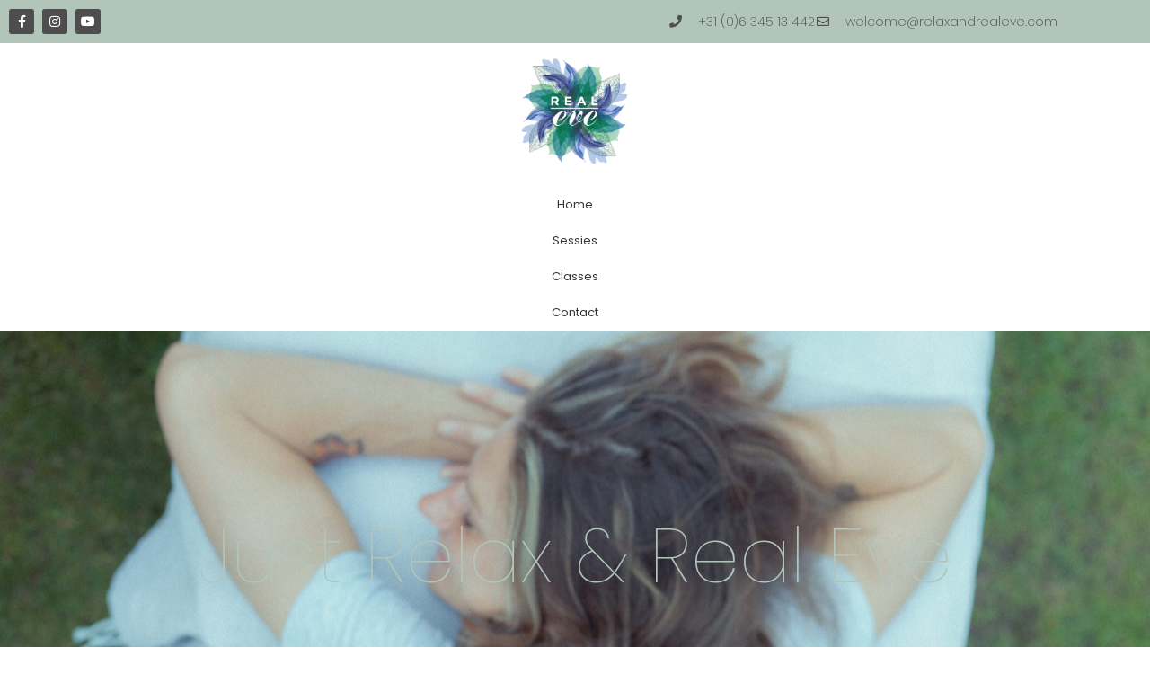

--- FILE ---
content_type: text/html; charset=UTF-8
request_url: https://relaxandrealeve.com/algemene-voorwaarden/
body_size: 14243
content:
<!doctype html>
<html lang="nl-NL">
<head>
	<meta charset="UTF-8">
	<meta name="viewport" content="width=device-width, initial-scale=1">
	<link rel="profile" href="https://gmpg.org/xfn/11">
	<meta name='robots' content='index, follow, max-image-preview:large, max-snippet:-1, max-video-preview:-1' />

	<!-- This site is optimized with the Yoast SEO plugin v26.6 - https://yoast.com/wordpress/plugins/seo/ -->
	<title>Algemene Voorwaarden - Welkom bij Real Eve Helmond</title>
	<link rel="canonical" href="https://relaxandrealeve.com/algemene-voorwaarden/" />
	<meta property="og:locale" content="nl_NL" />
	<meta property="og:type" content="article" />
	<meta property="og:title" content="Algemene Voorwaarden - Welkom bij Real Eve Helmond" />
	<meta property="og:description" content="Just Relax &amp; Real Eve Algemene Voorwaarden Real Eve Artikel 1. Definities Facilitator: Eva Vromans/Real Eve Cliënt: de wederpartij van Eva Vromans/Real Eve Training: Diverse behandelingen, classes en trainingen, veelal op basis van Access Consciousness® methoden en technieken en anders Overeenkomst: de afspraak voor een deelname aan een behandeling, training of class Artikel 2. Toepasselijkheid [&hellip;]" />
	<meta property="og:url" content="https://relaxandrealeve.com/algemene-voorwaarden/" />
	<meta property="og:site_name" content="Welkom bij Real Eve Helmond" />
	<meta property="article:modified_time" content="2022-06-19T08:59:58+00:00" />
	<meta name="twitter:card" content="summary_large_image" />
	<meta name="twitter:label1" content="Geschatte leestijd" />
	<meta name="twitter:data1" content="8 minuten" />
	<script type="application/ld+json" class="yoast-schema-graph">{"@context":"https://schema.org","@graph":[{"@type":"WebPage","@id":"https://relaxandrealeve.com/algemene-voorwaarden/","url":"https://relaxandrealeve.com/algemene-voorwaarden/","name":"Algemene Voorwaarden - Welkom bij Real Eve Helmond","isPartOf":{"@id":"https://relaxandrealeve.com/#website"},"datePublished":"2022-06-17T18:43:04+00:00","dateModified":"2022-06-19T08:59:58+00:00","breadcrumb":{"@id":"https://relaxandrealeve.com/algemene-voorwaarden/#breadcrumb"},"inLanguage":"nl-NL","potentialAction":[{"@type":"ReadAction","target":["https://relaxandrealeve.com/algemene-voorwaarden/"]}]},{"@type":"BreadcrumbList","@id":"https://relaxandrealeve.com/algemene-voorwaarden/#breadcrumb","itemListElement":[{"@type":"ListItem","position":1,"name":"Home","item":"https://relaxandrealeve.com/"},{"@type":"ListItem","position":2,"name":"Algemene Voorwaarden"}]},{"@type":"WebSite","@id":"https://relaxandrealeve.com/#website","url":"https://relaxandrealeve.com/","name":"Real Eve Eindhoven","description":"Ontspannen jezelf zijn","publisher":{"@id":"https://relaxandrealeve.com/#/schema/person/b37d4bd52e599e28e0be690c3874de11"},"potentialAction":[{"@type":"SearchAction","target":{"@type":"EntryPoint","urlTemplate":"https://relaxandrealeve.com/?s={search_term_string}"},"query-input":{"@type":"PropertyValueSpecification","valueRequired":true,"valueName":"search_term_string"}}],"inLanguage":"nl-NL"},{"@type":["Person","Organization"],"@id":"https://relaxandrealeve.com/#/schema/person/b37d4bd52e599e28e0be690c3874de11","name":"admin","image":{"@type":"ImageObject","inLanguage":"nl-NL","@id":"https://relaxandrealeve.com/#/schema/person/image/","url":"https://relaxandrealeve.com/wp-content/uploads/2021/08/cropped-REAL_EVE_LOGO-removebg-preview.png","contentUrl":"https://relaxandrealeve.com/wp-content/uploads/2021/08/cropped-REAL_EVE_LOGO-removebg-preview.png","width":380,"height":377,"caption":"admin"},"logo":{"@id":"https://relaxandrealeve.com/#/schema/person/image/"},"sameAs":["https://relaxandrealeve.com"]}]}</script>
	<!-- / Yoast SEO plugin. -->


<link rel='dns-prefetch' href='//www.googletagmanager.com' />
<link rel="alternate" type="application/rss+xml" title="Welkom bij Real Eve Helmond &raquo; feed" href="https://relaxandrealeve.com/feed/" />
<link rel="alternate" type="application/rss+xml" title="Welkom bij Real Eve Helmond &raquo; reacties feed" href="https://relaxandrealeve.com/comments/feed/" />
<link rel="alternate" title="oEmbed (JSON)" type="application/json+oembed" href="https://relaxandrealeve.com/wp-json/oembed/1.0/embed?url=https%3A%2F%2Frelaxandrealeve.com%2Falgemene-voorwaarden%2F" />
<link rel="alternate" title="oEmbed (XML)" type="text/xml+oembed" href="https://relaxandrealeve.com/wp-json/oembed/1.0/embed?url=https%3A%2F%2Frelaxandrealeve.com%2Falgemene-voorwaarden%2F&#038;format=xml" />
<style id='wp-img-auto-sizes-contain-inline-css'>
img:is([sizes=auto i],[sizes^="auto," i]){contain-intrinsic-size:3000px 1500px}
/*# sourceURL=wp-img-auto-sizes-contain-inline-css */
</style>
<style id='wp-emoji-styles-inline-css'>

	img.wp-smiley, img.emoji {
		display: inline !important;
		border: none !important;
		box-shadow: none !important;
		height: 1em !important;
		width: 1em !important;
		margin: 0 0.07em !important;
		vertical-align: -0.1em !important;
		background: none !important;
		padding: 0 !important;
	}
/*# sourceURL=wp-emoji-styles-inline-css */
</style>
<style id='global-styles-inline-css'>
:root{--wp--preset--aspect-ratio--square: 1;--wp--preset--aspect-ratio--4-3: 4/3;--wp--preset--aspect-ratio--3-4: 3/4;--wp--preset--aspect-ratio--3-2: 3/2;--wp--preset--aspect-ratio--2-3: 2/3;--wp--preset--aspect-ratio--16-9: 16/9;--wp--preset--aspect-ratio--9-16: 9/16;--wp--preset--color--black: #000000;--wp--preset--color--cyan-bluish-gray: #abb8c3;--wp--preset--color--white: #ffffff;--wp--preset--color--pale-pink: #f78da7;--wp--preset--color--vivid-red: #cf2e2e;--wp--preset--color--luminous-vivid-orange: #ff6900;--wp--preset--color--luminous-vivid-amber: #fcb900;--wp--preset--color--light-green-cyan: #7bdcb5;--wp--preset--color--vivid-green-cyan: #00d084;--wp--preset--color--pale-cyan-blue: #8ed1fc;--wp--preset--color--vivid-cyan-blue: #0693e3;--wp--preset--color--vivid-purple: #9b51e0;--wp--preset--gradient--vivid-cyan-blue-to-vivid-purple: linear-gradient(135deg,rgb(6,147,227) 0%,rgb(155,81,224) 100%);--wp--preset--gradient--light-green-cyan-to-vivid-green-cyan: linear-gradient(135deg,rgb(122,220,180) 0%,rgb(0,208,130) 100%);--wp--preset--gradient--luminous-vivid-amber-to-luminous-vivid-orange: linear-gradient(135deg,rgb(252,185,0) 0%,rgb(255,105,0) 100%);--wp--preset--gradient--luminous-vivid-orange-to-vivid-red: linear-gradient(135deg,rgb(255,105,0) 0%,rgb(207,46,46) 100%);--wp--preset--gradient--very-light-gray-to-cyan-bluish-gray: linear-gradient(135deg,rgb(238,238,238) 0%,rgb(169,184,195) 100%);--wp--preset--gradient--cool-to-warm-spectrum: linear-gradient(135deg,rgb(74,234,220) 0%,rgb(151,120,209) 20%,rgb(207,42,186) 40%,rgb(238,44,130) 60%,rgb(251,105,98) 80%,rgb(254,248,76) 100%);--wp--preset--gradient--blush-light-purple: linear-gradient(135deg,rgb(255,206,236) 0%,rgb(152,150,240) 100%);--wp--preset--gradient--blush-bordeaux: linear-gradient(135deg,rgb(254,205,165) 0%,rgb(254,45,45) 50%,rgb(107,0,62) 100%);--wp--preset--gradient--luminous-dusk: linear-gradient(135deg,rgb(255,203,112) 0%,rgb(199,81,192) 50%,rgb(65,88,208) 100%);--wp--preset--gradient--pale-ocean: linear-gradient(135deg,rgb(255,245,203) 0%,rgb(182,227,212) 50%,rgb(51,167,181) 100%);--wp--preset--gradient--electric-grass: linear-gradient(135deg,rgb(202,248,128) 0%,rgb(113,206,126) 100%);--wp--preset--gradient--midnight: linear-gradient(135deg,rgb(2,3,129) 0%,rgb(40,116,252) 100%);--wp--preset--font-size--small: 13px;--wp--preset--font-size--medium: 20px;--wp--preset--font-size--large: 36px;--wp--preset--font-size--x-large: 42px;--wp--preset--spacing--20: 0.44rem;--wp--preset--spacing--30: 0.67rem;--wp--preset--spacing--40: 1rem;--wp--preset--spacing--50: 1.5rem;--wp--preset--spacing--60: 2.25rem;--wp--preset--spacing--70: 3.38rem;--wp--preset--spacing--80: 5.06rem;--wp--preset--shadow--natural: 6px 6px 9px rgba(0, 0, 0, 0.2);--wp--preset--shadow--deep: 12px 12px 50px rgba(0, 0, 0, 0.4);--wp--preset--shadow--sharp: 6px 6px 0px rgba(0, 0, 0, 0.2);--wp--preset--shadow--outlined: 6px 6px 0px -3px rgb(255, 255, 255), 6px 6px rgb(0, 0, 0);--wp--preset--shadow--crisp: 6px 6px 0px rgb(0, 0, 0);}:root { --wp--style--global--content-size: 800px;--wp--style--global--wide-size: 1200px; }:where(body) { margin: 0; }.wp-site-blocks > .alignleft { float: left; margin-right: 2em; }.wp-site-blocks > .alignright { float: right; margin-left: 2em; }.wp-site-blocks > .aligncenter { justify-content: center; margin-left: auto; margin-right: auto; }:where(.wp-site-blocks) > * { margin-block-start: 24px; margin-block-end: 0; }:where(.wp-site-blocks) > :first-child { margin-block-start: 0; }:where(.wp-site-blocks) > :last-child { margin-block-end: 0; }:root { --wp--style--block-gap: 24px; }:root :where(.is-layout-flow) > :first-child{margin-block-start: 0;}:root :where(.is-layout-flow) > :last-child{margin-block-end: 0;}:root :where(.is-layout-flow) > *{margin-block-start: 24px;margin-block-end: 0;}:root :where(.is-layout-constrained) > :first-child{margin-block-start: 0;}:root :where(.is-layout-constrained) > :last-child{margin-block-end: 0;}:root :where(.is-layout-constrained) > *{margin-block-start: 24px;margin-block-end: 0;}:root :where(.is-layout-flex){gap: 24px;}:root :where(.is-layout-grid){gap: 24px;}.is-layout-flow > .alignleft{float: left;margin-inline-start: 0;margin-inline-end: 2em;}.is-layout-flow > .alignright{float: right;margin-inline-start: 2em;margin-inline-end: 0;}.is-layout-flow > .aligncenter{margin-left: auto !important;margin-right: auto !important;}.is-layout-constrained > .alignleft{float: left;margin-inline-start: 0;margin-inline-end: 2em;}.is-layout-constrained > .alignright{float: right;margin-inline-start: 2em;margin-inline-end: 0;}.is-layout-constrained > .aligncenter{margin-left: auto !important;margin-right: auto !important;}.is-layout-constrained > :where(:not(.alignleft):not(.alignright):not(.alignfull)){max-width: var(--wp--style--global--content-size);margin-left: auto !important;margin-right: auto !important;}.is-layout-constrained > .alignwide{max-width: var(--wp--style--global--wide-size);}body .is-layout-flex{display: flex;}.is-layout-flex{flex-wrap: wrap;align-items: center;}.is-layout-flex > :is(*, div){margin: 0;}body .is-layout-grid{display: grid;}.is-layout-grid > :is(*, div){margin: 0;}body{padding-top: 0px;padding-right: 0px;padding-bottom: 0px;padding-left: 0px;}a:where(:not(.wp-element-button)){text-decoration: underline;}:root :where(.wp-element-button, .wp-block-button__link){background-color: #32373c;border-width: 0;color: #fff;font-family: inherit;font-size: inherit;font-style: inherit;font-weight: inherit;letter-spacing: inherit;line-height: inherit;padding-top: calc(0.667em + 2px);padding-right: calc(1.333em + 2px);padding-bottom: calc(0.667em + 2px);padding-left: calc(1.333em + 2px);text-decoration: none;text-transform: inherit;}.has-black-color{color: var(--wp--preset--color--black) !important;}.has-cyan-bluish-gray-color{color: var(--wp--preset--color--cyan-bluish-gray) !important;}.has-white-color{color: var(--wp--preset--color--white) !important;}.has-pale-pink-color{color: var(--wp--preset--color--pale-pink) !important;}.has-vivid-red-color{color: var(--wp--preset--color--vivid-red) !important;}.has-luminous-vivid-orange-color{color: var(--wp--preset--color--luminous-vivid-orange) !important;}.has-luminous-vivid-amber-color{color: var(--wp--preset--color--luminous-vivid-amber) !important;}.has-light-green-cyan-color{color: var(--wp--preset--color--light-green-cyan) !important;}.has-vivid-green-cyan-color{color: var(--wp--preset--color--vivid-green-cyan) !important;}.has-pale-cyan-blue-color{color: var(--wp--preset--color--pale-cyan-blue) !important;}.has-vivid-cyan-blue-color{color: var(--wp--preset--color--vivid-cyan-blue) !important;}.has-vivid-purple-color{color: var(--wp--preset--color--vivid-purple) !important;}.has-black-background-color{background-color: var(--wp--preset--color--black) !important;}.has-cyan-bluish-gray-background-color{background-color: var(--wp--preset--color--cyan-bluish-gray) !important;}.has-white-background-color{background-color: var(--wp--preset--color--white) !important;}.has-pale-pink-background-color{background-color: var(--wp--preset--color--pale-pink) !important;}.has-vivid-red-background-color{background-color: var(--wp--preset--color--vivid-red) !important;}.has-luminous-vivid-orange-background-color{background-color: var(--wp--preset--color--luminous-vivid-orange) !important;}.has-luminous-vivid-amber-background-color{background-color: var(--wp--preset--color--luminous-vivid-amber) !important;}.has-light-green-cyan-background-color{background-color: var(--wp--preset--color--light-green-cyan) !important;}.has-vivid-green-cyan-background-color{background-color: var(--wp--preset--color--vivid-green-cyan) !important;}.has-pale-cyan-blue-background-color{background-color: var(--wp--preset--color--pale-cyan-blue) !important;}.has-vivid-cyan-blue-background-color{background-color: var(--wp--preset--color--vivid-cyan-blue) !important;}.has-vivid-purple-background-color{background-color: var(--wp--preset--color--vivid-purple) !important;}.has-black-border-color{border-color: var(--wp--preset--color--black) !important;}.has-cyan-bluish-gray-border-color{border-color: var(--wp--preset--color--cyan-bluish-gray) !important;}.has-white-border-color{border-color: var(--wp--preset--color--white) !important;}.has-pale-pink-border-color{border-color: var(--wp--preset--color--pale-pink) !important;}.has-vivid-red-border-color{border-color: var(--wp--preset--color--vivid-red) !important;}.has-luminous-vivid-orange-border-color{border-color: var(--wp--preset--color--luminous-vivid-orange) !important;}.has-luminous-vivid-amber-border-color{border-color: var(--wp--preset--color--luminous-vivid-amber) !important;}.has-light-green-cyan-border-color{border-color: var(--wp--preset--color--light-green-cyan) !important;}.has-vivid-green-cyan-border-color{border-color: var(--wp--preset--color--vivid-green-cyan) !important;}.has-pale-cyan-blue-border-color{border-color: var(--wp--preset--color--pale-cyan-blue) !important;}.has-vivid-cyan-blue-border-color{border-color: var(--wp--preset--color--vivid-cyan-blue) !important;}.has-vivid-purple-border-color{border-color: var(--wp--preset--color--vivid-purple) !important;}.has-vivid-cyan-blue-to-vivid-purple-gradient-background{background: var(--wp--preset--gradient--vivid-cyan-blue-to-vivid-purple) !important;}.has-light-green-cyan-to-vivid-green-cyan-gradient-background{background: var(--wp--preset--gradient--light-green-cyan-to-vivid-green-cyan) !important;}.has-luminous-vivid-amber-to-luminous-vivid-orange-gradient-background{background: var(--wp--preset--gradient--luminous-vivid-amber-to-luminous-vivid-orange) !important;}.has-luminous-vivid-orange-to-vivid-red-gradient-background{background: var(--wp--preset--gradient--luminous-vivid-orange-to-vivid-red) !important;}.has-very-light-gray-to-cyan-bluish-gray-gradient-background{background: var(--wp--preset--gradient--very-light-gray-to-cyan-bluish-gray) !important;}.has-cool-to-warm-spectrum-gradient-background{background: var(--wp--preset--gradient--cool-to-warm-spectrum) !important;}.has-blush-light-purple-gradient-background{background: var(--wp--preset--gradient--blush-light-purple) !important;}.has-blush-bordeaux-gradient-background{background: var(--wp--preset--gradient--blush-bordeaux) !important;}.has-luminous-dusk-gradient-background{background: var(--wp--preset--gradient--luminous-dusk) !important;}.has-pale-ocean-gradient-background{background: var(--wp--preset--gradient--pale-ocean) !important;}.has-electric-grass-gradient-background{background: var(--wp--preset--gradient--electric-grass) !important;}.has-midnight-gradient-background{background: var(--wp--preset--gradient--midnight) !important;}.has-small-font-size{font-size: var(--wp--preset--font-size--small) !important;}.has-medium-font-size{font-size: var(--wp--preset--font-size--medium) !important;}.has-large-font-size{font-size: var(--wp--preset--font-size--large) !important;}.has-x-large-font-size{font-size: var(--wp--preset--font-size--x-large) !important;}
:root :where(.wp-block-pullquote){font-size: 1.5em;line-height: 1.6;}
/*# sourceURL=global-styles-inline-css */
</style>
<link rel='stylesheet' id='hello-elementor-css' href='https://relaxandrealeve.com/wp-content/themes/hello-elementor/assets/css/reset.css?ver=3.4.5' media='all' />
<link rel='stylesheet' id='hello-elementor-theme-style-css' href='https://relaxandrealeve.com/wp-content/themes/hello-elementor/assets/css/theme.css?ver=3.4.5' media='all' />
<link rel='stylesheet' id='hello-elementor-header-footer-css' href='https://relaxandrealeve.com/wp-content/themes/hello-elementor/assets/css/header-footer.css?ver=3.4.5' media='all' />
<link rel='stylesheet' id='elementor-frontend-css' href='https://relaxandrealeve.com/wp-content/plugins/elementor/assets/css/frontend.min.css?ver=3.34.0' media='all' />
<link rel='stylesheet' id='elementor-post-68-css' href='https://relaxandrealeve.com/wp-content/uploads/elementor/css/post-68.css?ver=1767337001' media='all' />
<link rel='stylesheet' id='widget-social-icons-css' href='https://relaxandrealeve.com/wp-content/plugins/elementor/assets/css/widget-social-icons.min.css?ver=3.34.0' media='all' />
<link rel='stylesheet' id='e-apple-webkit-css' href='https://relaxandrealeve.com/wp-content/plugins/elementor/assets/css/conditionals/apple-webkit.min.css?ver=3.34.0' media='all' />
<link rel='stylesheet' id='widget-icon-list-css' href='https://relaxandrealeve.com/wp-content/plugins/elementor/assets/css/widget-icon-list.min.css?ver=3.34.0' media='all' />
<link rel='stylesheet' id='widget-image-css' href='https://relaxandrealeve.com/wp-content/plugins/elementor/assets/css/widget-image.min.css?ver=3.34.0' media='all' />
<link rel='stylesheet' id='widget-nav-menu-css' href='https://relaxandrealeve.com/wp-content/plugins/elementor-pro/assets/css/widget-nav-menu.min.css?ver=3.34.0' media='all' />
<link rel='stylesheet' id='elementor-icons-css' href='https://relaxandrealeve.com/wp-content/plugins/elementor/assets/lib/eicons/css/elementor-icons.min.css?ver=5.45.0' media='all' />
<link rel='stylesheet' id='e-animation-fadeInDown-css' href='https://relaxandrealeve.com/wp-content/plugins/elementor/assets/lib/animations/styles/fadeInDown.min.css?ver=3.34.0' media='all' />
<link rel='stylesheet' id='widget-heading-css' href='https://relaxandrealeve.com/wp-content/plugins/elementor/assets/css/widget-heading.min.css?ver=3.34.0' media='all' />
<link rel='stylesheet' id='elementor-post-1123-css' href='https://relaxandrealeve.com/wp-content/uploads/elementor/css/post-1123.css?ver=1767354151' media='all' />
<link rel='stylesheet' id='elementor-post-982-css' href='https://relaxandrealeve.com/wp-content/uploads/elementor/css/post-982.css?ver=1767337002' media='all' />
<link rel='stylesheet' id='eael-general-css' href='https://relaxandrealeve.com/wp-content/plugins/essential-addons-for-elementor-lite/assets/front-end/css/view/general.min.css?ver=6.5.5' media='all' />
<link rel='stylesheet' id='elementor-gf-local-poppins-css' href='https://relaxandrealeve.com/wp-content/uploads/elementor/google-fonts/css/poppins.css?ver=1742284562' media='all' />
<link rel='stylesheet' id='elementor-icons-shared-0-css' href='https://relaxandrealeve.com/wp-content/plugins/elementor/assets/lib/font-awesome/css/fontawesome.min.css?ver=5.15.3' media='all' />
<link rel='stylesheet' id='elementor-icons-fa-brands-css' href='https://relaxandrealeve.com/wp-content/plugins/elementor/assets/lib/font-awesome/css/brands.min.css?ver=5.15.3' media='all' />
<link rel='stylesheet' id='elementor-icons-fa-solid-css' href='https://relaxandrealeve.com/wp-content/plugins/elementor/assets/lib/font-awesome/css/solid.min.css?ver=5.15.3' media='all' />
<link rel='stylesheet' id='elementor-icons-fa-regular-css' href='https://relaxandrealeve.com/wp-content/plugins/elementor/assets/lib/font-awesome/css/regular.min.css?ver=5.15.3' media='all' />
<script src="https://relaxandrealeve.com/wp-includes/js/jquery/jquery.min.js?ver=3.7.1" id="jquery-core-js"></script>
<script src="https://relaxandrealeve.com/wp-includes/js/jquery/jquery-migrate.min.js?ver=3.4.1" id="jquery-migrate-js"></script>
<link rel="https://api.w.org/" href="https://relaxandrealeve.com/wp-json/" /><link rel="alternate" title="JSON" type="application/json" href="https://relaxandrealeve.com/wp-json/wp/v2/pages/1123" /><link rel="EditURI" type="application/rsd+xml" title="RSD" href="https://relaxandrealeve.com/xmlrpc.php?rsd" />
<meta name="generator" content="WordPress 6.9" />
<link rel='shortlink' href='https://relaxandrealeve.com/?p=1123' />
<meta name="generator" content="Site Kit by Google 1.168.0" /><meta name="generator" content="Elementor 3.34.0; features: additional_custom_breakpoints; settings: css_print_method-external, google_font-enabled, font_display-auto">
			<style>
				.e-con.e-parent:nth-of-type(n+4):not(.e-lazyloaded):not(.e-no-lazyload),
				.e-con.e-parent:nth-of-type(n+4):not(.e-lazyloaded):not(.e-no-lazyload) * {
					background-image: none !important;
				}
				@media screen and (max-height: 1024px) {
					.e-con.e-parent:nth-of-type(n+3):not(.e-lazyloaded):not(.e-no-lazyload),
					.e-con.e-parent:nth-of-type(n+3):not(.e-lazyloaded):not(.e-no-lazyload) * {
						background-image: none !important;
					}
				}
				@media screen and (max-height: 640px) {
					.e-con.e-parent:nth-of-type(n+2):not(.e-lazyloaded):not(.e-no-lazyload),
					.e-con.e-parent:nth-of-type(n+2):not(.e-lazyloaded):not(.e-no-lazyload) * {
						background-image: none !important;
					}
				}
			</style>
					<style id="wp-custom-css">
			

/** Start Template Kit CSS: Spa Salon (css/customizer.css) **/

.envato-button-inline{
	display:inline-block;
}

.envato-testimonial .elementor-testimonial-meta{
	margin-top: 40px;
}

.envato-testimonial .elementor-testimonial-wrapper .elementor-testimonial-meta.elementor-testimonial-image-position-top .elementor-testimonial-image{
	margin-bottom: 10px;
}

.envato-drop-cap .elementor-drop-cap{
	margin-left: 25px;
}

/** End Template Kit CSS: Spa Salon (css/customizer.css) **/

		</style>
		</head>
<body class="wp-singular page-template-default page page-id-1123 wp-custom-logo wp-embed-responsive wp-theme-hello-elementor ally-default hello-elementor-default elementor-default elementor-template-full-width elementor-kit-68 elementor-page elementor-page-1123">


<a class="skip-link screen-reader-text" href="#content">Ga naar de inhoud</a>

		<header data-elementor-type="header" data-elementor-id="982" class="elementor elementor-982 elementor-location-header" data-elementor-post-type="elementor_library">
					<section class="elementor-section elementor-top-section elementor-element elementor-element-251b51a0 elementor-section-height-min-height elementor-section-content-middle elementor-section-boxed elementor-section-height-default elementor-section-items-middle" data-id="251b51a0" data-element_type="section" data-settings="{&quot;background_background&quot;:&quot;classic&quot;}">
						<div class="elementor-container elementor-column-gap-default">
					<div class="elementor-column elementor-col-50 elementor-top-column elementor-element elementor-element-73086a3" data-id="73086a3" data-element_type="column">
			<div class="elementor-widget-wrap elementor-element-populated">
						<div class="elementor-element elementor-element-5d8968d4 e-grid-align-left e-grid-align-mobile-center elementor-grid-mobile-3 e-grid-align-tablet-center elementor-shape-rounded elementor-grid-0 elementor-widget elementor-widget-social-icons" data-id="5d8968d4" data-element_type="widget" data-widget_type="social-icons.default">
				<div class="elementor-widget-container">
							<div class="elementor-social-icons-wrapper elementor-grid" role="list">
							<span class="elementor-grid-item" role="listitem">
					<a class="elementor-icon elementor-social-icon elementor-social-icon-facebook-f elementor-repeater-item-5646027" href="https://www.facebook.com/real.eve.eindhoven" target="_blank">
						<span class="elementor-screen-only">Facebook-f</span>
						<i aria-hidden="true" class="fab fa-facebook-f"></i>					</a>
				</span>
							<span class="elementor-grid-item" role="listitem">
					<a class="elementor-icon elementor-social-icon elementor-social-icon-instagram elementor-repeater-item-3fef97b" href="https://www.instagram.com/relaxandrealeve/" target="_blank">
						<span class="elementor-screen-only">Instagram</span>
						<i aria-hidden="true" class="fab fa-instagram"></i>					</a>
				</span>
							<span class="elementor-grid-item" role="listitem">
					<a class="elementor-icon elementor-social-icon elementor-social-icon-youtube elementor-repeater-item-2f2bd35" href="https://youtube.com/playlist?list=PLlpWMVfM0DRia6amvyhGev_BSPISqo20V" target="_blank">
						<span class="elementor-screen-only">Youtube</span>
						<i aria-hidden="true" class="fab fa-youtube"></i>					</a>
				</span>
					</div>
						</div>
				</div>
					</div>
		</div>
				<div class="elementor-column elementor-col-50 elementor-top-column elementor-element elementor-element-64386990" data-id="64386990" data-element_type="column" data-settings="{&quot;background_background&quot;:&quot;classic&quot;}">
			<div class="elementor-widget-wrap elementor-element-populated">
						<div class="elementor-element elementor-element-7e6b252b elementor-icon-list--layout-inline elementor-mobile-align-center elementor-hidden-phone elementor-align-center elementor-list-item-link-full_width elementor-widget elementor-widget-icon-list" data-id="7e6b252b" data-element_type="widget" data-widget_type="icon-list.default">
				<div class="elementor-widget-container">
							<ul class="elementor-icon-list-items elementor-inline-items">
							<li class="elementor-icon-list-item elementor-inline-item">
											<span class="elementor-icon-list-icon">
							<i aria-hidden="true" class="fas fa-phone"></i>						</span>
										<span class="elementor-icon-list-text">+31 (0)6 345 13 442</span>
									</li>
								<li class="elementor-icon-list-item elementor-inline-item">
											<a href="mailto:welcome@relaxandrealeve.com">

												<span class="elementor-icon-list-icon">
							<i aria-hidden="true" class="far fa-envelope"></i>						</span>
										<span class="elementor-icon-list-text">welcome@relaxandrealeve.com</span>
											</a>
									</li>
						</ul>
						</div>
				</div>
					</div>
		</div>
					</div>
		</section>
				<section class="elementor-section elementor-top-section elementor-element elementor-element-47a7c035 elementor-section-content-middle elementor-section-boxed elementor-section-height-default elementor-section-height-default" data-id="47a7c035" data-element_type="section">
						<div class="elementor-container elementor-column-gap-no">
					<div class="elementor-column elementor-col-100 elementor-top-column elementor-element elementor-element-3af6b582" data-id="3af6b582" data-element_type="column">
			<div class="elementor-widget-wrap elementor-element-populated">
						<div class="elementor-element elementor-element-55e2b40e elementor-widget__width-auto elementor-widget elementor-widget-theme-site-logo elementor-widget-image" data-id="55e2b40e" data-element_type="widget" data-widget_type="theme-site-logo.default">
				<div class="elementor-widget-container">
											<a href="https://relaxandrealeve.com">
			<img width="380" height="377" src="https://relaxandrealeve.com/wp-content/uploads/2021/08/cropped-REAL_EVE_LOGO-removebg-preview.png" class="attachment-full size-full wp-image-41" alt="" srcset="https://relaxandrealeve.com/wp-content/uploads/2021/08/cropped-REAL_EVE_LOGO-removebg-preview.png 380w, https://relaxandrealeve.com/wp-content/uploads/2021/08/cropped-REAL_EVE_LOGO-removebg-preview-100x100.png 100w, https://relaxandrealeve.com/wp-content/uploads/2021/08/cropped-REAL_EVE_LOGO-removebg-preview-300x298.png 300w, https://relaxandrealeve.com/wp-content/uploads/2021/08/cropped-REAL_EVE_LOGO-removebg-preview-150x150.png 150w" sizes="(max-width: 380px) 100vw, 380px" />				</a>
											</div>
				</div>
				<div class="elementor-element elementor-element-676c9810 elementor-nav-menu__text-align-center elementor-widget elementor-widget-nav-menu" data-id="676c9810" data-element_type="widget" data-settings="{&quot;layout&quot;:&quot;dropdown&quot;,&quot;submenu_icon&quot;:{&quot;value&quot;:&quot;&lt;i class=\&quot;fas fa-caret-down\&quot; aria-hidden=\&quot;true\&quot;&gt;&lt;\/i&gt;&quot;,&quot;library&quot;:&quot;fa-solid&quot;}}" data-widget_type="nav-menu.default">
				<div class="elementor-widget-container">
								<nav class="elementor-nav-menu--dropdown elementor-nav-menu__container" aria-hidden="true">
				<ul id="menu-2-676c9810" class="elementor-nav-menu"><li class="menu-item menu-item-type-post_type menu-item-object-page menu-item-home menu-item-456"><a href="https://relaxandrealeve.com/" class="elementor-item" tabindex="-1">Home</a></li>
<li class="menu-item menu-item-type-post_type menu-item-object-page menu-item-455"><a href="https://relaxandrealeve.com/energetische-sessies/" class="elementor-item" tabindex="-1">Sessies</a></li>
<li class="menu-item menu-item-type-post_type menu-item-object-page menu-item-1295"><a href="https://relaxandrealeve.com/classes/" class="elementor-item" tabindex="-1">Classes</a></li>
<li class="menu-item menu-item-type-post_type menu-item-object-page menu-item-452"><a href="https://relaxandrealeve.com/contact/" class="elementor-item" tabindex="-1">Contact</a></li>
</ul>			</nav>
						</div>
				</div>
					</div>
		</div>
					</div>
		</section>
				</header>
				<div data-elementor-type="wp-page" data-elementor-id="1123" class="elementor elementor-1123" data-elementor-post-type="page">
						<header class="elementor-section elementor-top-section elementor-element elementor-element-4f33afa elementor-section-height-min-height elementor-section-boxed elementor-section-height-default elementor-section-items-middle" data-id="4f33afa" data-element_type="section" data-settings="{&quot;background_background&quot;:&quot;classic&quot;}">
						<div class="elementor-container elementor-column-gap-default">
					<div class="elementor-column elementor-col-100 elementor-top-column elementor-element elementor-element-1138f74" data-id="1138f74" data-element_type="column">
			<div class="elementor-widget-wrap elementor-element-populated">
						<div class="elementor-element elementor-element-a0d285f elementor-invisible elementor-widget elementor-widget-heading" data-id="a0d285f" data-element_type="widget" data-settings="{&quot;_animation&quot;:&quot;fadeInDown&quot;,&quot;_animation_delay&quot;:700}" data-widget_type="heading.default">
				<div class="elementor-widget-container">
					<h4 class="elementor-heading-title elementor-size-default">Just Relax &amp; Real Eve</h4>				</div>
				</div>
					</div>
		</div>
					</div>
		</header>
				<section class="elementor-section elementor-top-section elementor-element elementor-element-2e2b093 elementor-section-boxed elementor-section-height-default elementor-section-height-default" data-id="2e2b093" data-element_type="section">
						<div class="elementor-container elementor-column-gap-default">
					<div class="elementor-column elementor-col-100 elementor-top-column elementor-element elementor-element-cedf168" data-id="cedf168" data-element_type="column">
			<div class="elementor-widget-wrap elementor-element-populated">
						<div class="elementor-element elementor-element-8a6c5d3 elementor-widget elementor-widget-heading" data-id="8a6c5d3" data-element_type="widget" data-widget_type="heading.default">
				<div class="elementor-widget-container">
					<h2 class="elementor-heading-title elementor-size-default">Algemene Voorwaarden Real Eve</h2>				</div>
				</div>
				<div class="elementor-element elementor-element-7d83f73 elementor-widget elementor-widget-text-editor" data-id="7d83f73" data-element_type="widget" data-widget_type="text-editor.default">
				<div class="elementor-widget-container">
									<div class="page" title="Page 1"><div class="layoutArea"><div class="column"><p>Artikel 1. Definities</p></div></div><div class="layoutArea"><div class="column"><ol><li><p>Facilitator: Eva Vromans/Real Eve</p></li><li><p>Cliënt: de wederpartij van Eva Vromans/Real Eve</p></li><li><p>Training: Diverse behandelingen, classes en trainingen, veelal op basis van</p><p>Access Consciousness® methoden en technieken en anders</p></li><li><p>Overeenkomst: de afspraak voor een deelname aan een behandeling, training of class</p></li></ol><p>Artikel 2. Toepasselijkheid</p><ol><li><p>Op alle overeenkomsten tussen de facilitator enerzijds en de cliënt anderzijds zijn onder uitdrukkelijke uitsluiting van andere Algemene Voorwaarden uitsluitend deze Algemene Voorwaarden van toepassing.</p></li><li><p>Acceptatie van een (prijs)afspraak c.q. het op andere wijze tot stand komen en/of voortzetten van een overeenkomst houdt in dat de cliënt de toepassing van de Algemene Voorwaarden heeft aanvaard en afstand doet van de toepasselijkheid van eventuele algemene voorwaarden van de cliënt.</p></li><li><p>Afwijkingen van deze Algemene Voorwaarden zullen slechts van kracht zijn indien deze schriftelijk door de facilitator zijn bevestigd. In dit geval blijven de overige bepalingen onverkort van kracht.</p></li></ol><p>Artikel 3. Totstandkoming en wijziging overeenkomst</p><ol><li><p>Een overeenkomst tussen de facilitator en de cliënt komt tot stand door een schriftelijke acceptatie van de (prijs) afspraak door de cliënt of een mondelinge bevestiging hiervan.</p></li><li><p>Indien een acceptatie van een prijsopgave voorbehouden en/of wijzigingen van de zijde van de cliënt inhoudt, komt de overeenkomst pas tot stand nadat de facilitator schriftelijk heeft ingestemd met deze voorbehouden en/of wijzigingen.</p></li><li><p>Wijzigingen van dan wel aanvullingen op de overeenkomst komen slechts tot stand nadat beide partijen deze mondeling of schriftelijk hebben bevestigd.</p></li></ol><p>Artikel 4. Duur overeenkomst en ontbinding</p><ol><li><p>Tenzij in de overeenkomst anders is bepaald, wordt deze aangegaan voor de duur van één training. Na afloop van een training kan de overeenkomst in overleg tussen beide partijen worden verlengd.</p></li><li><p>Ieder der partijen is, onverminderd het recht op vergoeding van kosten, schade en rente, gerechtigd de overeenkomst zonder rechterlijke tussenkomst met onmiddellijke ingang bij aangetekende brief te ontbinden indien:<br />– De wederpartij één of meer van haar verplichtingen niet is nagekomen en nalatig is aan haar verplichtingen te voldoen binnen een aan haar bij aangetekende brief voor nakoming gestelde termijn, tenzij de tekortkoming(en) van dusdanige aard of geringe betekenis is(zijn) dat deze in redelijkheid geen ontbinding rechtvaardigen.</p><p>– Voor de wederpartij faillissement of surseance van betaling wordt aangevraagd of verleend, dan wel maatregelen worden getroffen die duiden op beëindiging of staking van de onderneming.</p></li></ol><p>Artikel 5. Annulering en vergoeding van investering</p><ol><li><p>Annulering van deelname aan een training dient uiterlijk 48 uur vóór het afgesproken tijdstip te geschieden.</p></li><li><p>Voor annulering van deelname aan een training gelden de volgende annuleringsvoorwaarden:<br />Bij annulering tot 48 uur voor aanvang van een training is de cliënt geen kosten verschuldigd. Bij annulering binnen 48 uur voor aanvang van een training is de cliënt 100% van het bedrag voor de training verschuldigd, tenzij bij de annulering direct een nieuwe afspraak wordt gemaakt. Indien de nieuwe afspraak wederom wordt geannuleerd, is de cliënt alsnog 100% van het bedrag voor de training verschuldigd, ongeacht het tijdstip van annulering.</p><p>Indien de cliënt zonder voorafgaande berichtgeving niet verschijnt op een afspraak voor een training, is de cliënt 100% van het bedrag voor de training verschuldigd.<br />De facilitator is in redelijkheid gerechtigd een reeds geplande afspraak te wijzigen voor wat betreft de datum en het tijdstip. De facilitator zal dit naar vermogen uiterlijk 48 uur voor het afgesproken tijdstip aan cliënt kenbaar maken. Cliënt heeft te allen tijde het recht de afspraak bij een wijziging door de facilitator te annuleren zonder dat cliënt hiervoor kosten aan de facilitator verschuldigd is.</p></li><li><p>Bij deelname annulering, door de Cliënt zelf, voor een reeds vooraf betaalde training en de vraag om het bedrag terug te storten, worden €25,- incl. administratiekosten in rekening in gebracht om de terugstorting van het bedrag en een creditfactuur te voorzien, ed. Dit wordt in mindering gebracht bij de terugstorting en zal vermeld worden op de factuur.</p></li></ol></div></div><div class="layoutArea"> </div></div><div class="page" title="Page 2"><div class="layoutArea"><div class="column"><p>Artikel 6. Geheimhouding en inzagerecht</p><ol><li><p>De facilitator zal alle informatie betreffende de cliënt die hij/zij verkrijgt bij de uitvoering van haar diensten vertrouwelijk behandelen en deze informatie niet aan derden ter hand stellen, behoudens voor zover facilitator daartoe wettelijk verplicht is of aan de facilitator hiervoor van de cliënt schriftelijke toestemming heeft verkregen.</p></li><li><p>De facilitator zal een geheimhoudingsplicht, zoals beschreven in lid 1, opleggen aan haar medewerkers en aan eventueel ingeschakelde derden.</p></li></ol><p>Artikel 7. Tarieven</p><p>1. De tarieven voor trainingen zijn gebaseerd op de meest recente tarievenlijst en/of worden vermeld bij het afsluiten van de overeenkomst.</p><p>Artikel 8. Betaling en facturering</p><ol><li><p>Een training dient binnen 10 dagen na het ontvangen van de factuur en tenminste 48 uur voorafgaand aan de aanvangsdatum van de training te worden voldaan per bankoverschrijving.</p></li><li><p>Ingeval een training wordt geannuleerd en hiervoor kosten zijn verschuldigd, zoals aangegeven in Artikel 5., zal cliënt hiervoor van de facilitator een factuur ontvangen.</p></li><li><p>Tenzij mondeling of schriftelijk anders overeengekomen, dient de cliënt deze factuur binnen 14 dagen na factuurdatum zonder enig beroep op verrekening aan de facilitator te betalen.</p></li></ol><p>Artikel 9. Aansprakelijkheid</p><ol><li><p>Bij de uitvoering van de training door de facilitator is sprake van een inspanningsverplichting.</p></li><li><p>De facilitator geeft op geen enkele wijze een geneeskundige garantie af noch is zij op enige</p><p>wijze aansprakelijk voor medische, psychologische, mentale en fysiologische complicaties, die zich tijdens dan wel na uitvoering van de training bij de cliënt, of na het verkopen van producten aan de cliënt, voordoen welke niet te wijten zijn aan een zwaarwegende toerekenbare tekortkoming van de facilitator. De facilitator is op geen enkele wijze aansprakelijk voor gevolgschade.</p></li><li><p>De facilitator is niet aansprakelijk voor zover schade voortvloeit uit het feit dat de cliënt door de facilitator mondelinge of schriftelijke adviezen niet naar behoren heeft opgevolgd.</p></li><li><p>De aansprakelijkheid van de facilitator voor schade voortvloeiend uit de door hem/haar verrichte diensten is beperkt tot maximaal de kosten van een training.</p></li><li><p>In alle gevallen is iedere aansprakelijkheid van de facilitator beperkt tot het bedrag dat in rekening is gebracht aan de cliënt.</p></li><li><p>De cliënt is verplicht alle maatregelen te treffen die nodig zijn ter beperking van de schade waarvoor hij/zij de facilitator aansprakelijk wil stellen.</p></li></ol><p>Artikel 10. Toepasselijk recht en geschillen</p><ol><li><p>Op de dienstverlening door de facilitator is het Nederlands recht van toepassing.</p></li><li><p>In geschillen voortvloeiend uit of verband houdend met de dienstverlening door de facilitator</p><p>die tot de competentie van de rechtbank behoren, is uitsluitend de Rechtbank Eindhoven bevoegd.</p></li></ol><p>Artikel 11. Respons via e-mail of telefoon</p><ol><li><p>De facilitator zal naar beste kunnen binnen 72 uur antwoord geven op een door de cliënt gestuurde e-mail, ingesproken voicemail of andere manier van contact opname.</p></li><li><p>De facilitator biedt geen garantie voor onmiddellijke respons op een bericht van de cliënt, middels welke manier van communicatie dan ook.</p></li></ol><p>Artikel 12. Audio Opnames van trainingen</p><p>1. Live Classes – trainingen in groepsverband. Deze audio opnames worden uiterlijk 10 dagen na afloop van de trainingen via wetransfer aan alle deelnemers verzonden. Het is de verantwoordelijkheid van de deelnemer om de audio opnames en andere geleverde documenten te downloaden en op te slaan op eigen apparatuur. Daarna worden deze audio opnames en bestanden uit het bestand systeem verwijderd en derhalve niet meer verstrekt.</p></div></div></div><div class="page" title="Page 3"><div class="layoutArea"><div class="column"><p>Artikel 13. Gebruiksrecht beeld, audio en materiaal</p><ol><li><p>Het is een deelnemer niet toegestaan om tijdens trainingen video- of audio opnames te maken.</p><p>Ook is het niet toegestaan om beelden live uit te zenden via social media of andere</p><p>distributiekanalen, tenzij Eva Vromans hiervoor vooraf schriftelijk toestemming heeft verleend.</p></li><li><p>Indien de organisatie opmerkt dat deze regels worden overtreden, kan dit tot gevolg hebben dat je</p><p>niet langer mag deelnemen aan het evenement.</p></li><li><p>Het is een deelnemer van een training niet toegestaan om werkboeken, PDF sheets afbeeldingen,</p><p>beelden of de inhoudelijke informatie die de deelnemer ten behoeve van het evenement worden aangeboden voor commerciële doeleinden te gebruiken, te bewerken of anderszins te gebruiken of te publiceren of aan anderen door te geven, tenzij Eva Vromans vooraf schriftelijk toestemming heeft verleend. Overtreding hiervan zal juridische gevolgen hebben.</p></li><li><p>Het is wel toegestaan om foto’s van afbeeldingen te maken en te publiceren via persoonlijke social media (zonder commerciële doeleinden). Ook is het toegestaan om foto’s te maken tijdens de training die via persoonlijke social media gedeeld mogen worden.</p></li><li><p>Beeld- portret- en audio rechten – Eva Vromans kan tijdens trainingen opnames maken (foto’s, video’s en audio). Het is mogelijk dat een deelnemer op deze beelden herkenbaar of te zien is of op audio te horen is. Eva Vromans heeft het recht om deze beelden en audio te gebruiken, bijvoorbeeld voor marketingdoeleinden, websites en social media.</p></li></ol><p>Artikel 14. Verklaring<br />1. Eva Vromans verklaart met nadruk geen arts of medisch specialist te zijn. Onderzoek wijst uit dat</p><p>het werken met de Access Tools en Processen van grote invloed kan zijn op het fysiologisch en mentaal functioneren van elk individu. Daarom raadt Eva Vromans/Real Eve aan dat iedereen die medicatie neemt voor welke fysieke of mentale klacht dan ook, alvorens het beginnen met Access Processing contact opneemt met de huisarts of behandelend arts of specialist, en het medicijn gebruik onder controle te houden tijdens het gebruik van de Access Tools en Processen. Een aanpassing in medicatie kan wellicht vereist zijn naar verloop van tijd aangezien deze processen de persoon en zijn of haar lichaam in staat kunnen stellen om op eigen kracht te helen. De cliënt is zelf verantwoordelijk voor de keuzes en acties ten aanzien van de cliënt zijn/haar fysieke en psychologische welzijn en voor de creatie van de cliënt zijn/haar eigen leven en toekomst.</p><p>Real Eve | E.S. Vromans Arnaudinaplein 20 | 5645 BH Eindhoven<br />+31 (0)6 34513442 | eva.sara.vromans@gmail.com KVK 59.01.20.72 | BTW 182897631-B01</p></div></div></div>								</div>
				</div>
					</div>
		</div>
					</div>
		</section>
				</div>
		<footer id="site-footer" class="site-footer dynamic-footer footer-stacked footer-has-copyright">
	<div class="footer-inner">
		<div class="site-branding show-logo">
							<div class="site-logo hide">
					<a href="https://relaxandrealeve.com/" class="custom-logo-link" rel="home"><img width="380" height="377" src="https://relaxandrealeve.com/wp-content/uploads/2021/08/cropped-REAL_EVE_LOGO-removebg-preview.png" class="custom-logo" alt="Welkom bij Real Eve Helmond" decoding="async" srcset="https://relaxandrealeve.com/wp-content/uploads/2021/08/cropped-REAL_EVE_LOGO-removebg-preview.png 380w, https://relaxandrealeve.com/wp-content/uploads/2021/08/cropped-REAL_EVE_LOGO-removebg-preview-100x100.png 100w, https://relaxandrealeve.com/wp-content/uploads/2021/08/cropped-REAL_EVE_LOGO-removebg-preview-300x298.png 300w, https://relaxandrealeve.com/wp-content/uploads/2021/08/cropped-REAL_EVE_LOGO-removebg-preview-150x150.png 150w" sizes="(max-width: 380px) 100vw, 380px" /></a>				</div>
							<p class="site-description hide">
					Ontspannen jezelf zijn				</p>
					</div>

					<nav class="site-navigation hide" aria-label="Footer menu">
				<ul id="menu-secundair-menu" class="menu"><li id="menu-item-18" class="menu-item menu-item-type-custom menu-item-object-custom menu-item-18"><a href="https://www.facebook.com/wordpress">Facebook</a></li>
<li id="menu-item-19" class="menu-item menu-item-type-custom menu-item-object-custom menu-item-19"><a href="https://twitter.com/wordpress">Twitter</a></li>
<li id="menu-item-20" class="menu-item menu-item-type-custom menu-item-object-custom menu-item-20"><a href="https://www.instagram.com/explore/tags/wordcamp/">Instagram</a></li>
<li id="menu-item-21" class="menu-item menu-item-type-custom menu-item-object-custom menu-item-21"><a href="mailto:wordpress@example.com">E-mail</a></li>
</ul>			</nav>
		
					<div class="copyright show">
				<p>© 2021 Real Eve | Alle rechten voorbehouden</p>
			</div>
			</div>
</footer>

<script type="speculationrules">
{"prefetch":[{"source":"document","where":{"and":[{"href_matches":"/*"},{"not":{"href_matches":["/wp-*.php","/wp-admin/*","/wp-content/uploads/*","/wp-content/*","/wp-content/plugins/*","/wp-content/themes/hello-elementor/*","/*\\?(.+)"]}},{"not":{"selector_matches":"a[rel~=\"nofollow\"]"}},{"not":{"selector_matches":".no-prefetch, .no-prefetch a"}}]},"eagerness":"conservative"}]}
</script>
			<script>
				const registerAllyAction = () => {
					if ( ! window?.elementorAppConfig?.hasPro || ! window?.elementorFrontend?.utils?.urlActions ) {
						return;
					}

					elementorFrontend.utils.urlActions.addAction( 'allyWidget:open', () => {
						if ( window?.ea11yWidget?.widget?.open ) {
							window.ea11yWidget.widget.open();
						}
					} );
				};

				const waitingLimit = 30;
				let retryCounter = 0;

				const waitForElementorPro = () => {
					return new Promise( ( resolve ) => {
						const intervalId = setInterval( () => {
							if ( retryCounter === waitingLimit ) {
								resolve( null );
							}

							retryCounter++;

							if ( window.elementorFrontend && window?.elementorFrontend?.utils?.urlActions ) {
								clearInterval( intervalId );
								resolve( window.elementorFrontend );
							}
								}, 100 ); // Check every 100 milliseconds for availability of elementorFrontend
					});
				};

				waitForElementorPro().then( () => { registerAllyAction(); });
			</script>
						<script>
				const lazyloadRunObserver = () => {
					const lazyloadBackgrounds = document.querySelectorAll( `.e-con.e-parent:not(.e-lazyloaded)` );
					const lazyloadBackgroundObserver = new IntersectionObserver( ( entries ) => {
						entries.forEach( ( entry ) => {
							if ( entry.isIntersecting ) {
								let lazyloadBackground = entry.target;
								if( lazyloadBackground ) {
									lazyloadBackground.classList.add( 'e-lazyloaded' );
								}
								lazyloadBackgroundObserver.unobserve( entry.target );
							}
						});
					}, { rootMargin: '200px 0px 200px 0px' } );
					lazyloadBackgrounds.forEach( ( lazyloadBackground ) => {
						lazyloadBackgroundObserver.observe( lazyloadBackground );
					} );
				};
				const events = [
					'DOMContentLoaded',
					'elementor/lazyload/observe',
				];
				events.forEach( ( event ) => {
					document.addEventListener( event, lazyloadRunObserver );
				} );
			</script>
			<script src="https://relaxandrealeve.com/wp-content/themes/hello-elementor/assets/js/hello-frontend.js?ver=3.4.5" id="hello-theme-frontend-js"></script>
<script src="https://relaxandrealeve.com/wp-content/plugins/elementor/assets/js/webpack.runtime.min.js?ver=3.34.0" id="elementor-webpack-runtime-js"></script>
<script src="https://relaxandrealeve.com/wp-content/plugins/elementor/assets/js/frontend-modules.min.js?ver=3.34.0" id="elementor-frontend-modules-js"></script>
<script src="https://relaxandrealeve.com/wp-includes/js/jquery/ui/core.min.js?ver=1.13.3" id="jquery-ui-core-js"></script>
<script id="elementor-frontend-js-extra">
var EAELImageMaskingConfig = {"svg_dir_url":"https://relaxandrealeve.com/wp-content/plugins/essential-addons-for-elementor-lite/assets/front-end/img/image-masking/svg-shapes/"};
//# sourceURL=elementor-frontend-js-extra
</script>
<script id="elementor-frontend-js-before">
var elementorFrontendConfig = {"environmentMode":{"edit":false,"wpPreview":false,"isScriptDebug":false},"i18n":{"shareOnFacebook":"Deel via Facebook","shareOnTwitter":"Deel via Twitter","pinIt":"Pin dit","download":"Downloaden","downloadImage":"Download afbeelding","fullscreen":"Volledig scherm","zoom":"Zoom","share":"Delen","playVideo":"Video afspelen","previous":"Vorige","next":"Volgende","close":"Sluiten","a11yCarouselPrevSlideMessage":"Vorige slide","a11yCarouselNextSlideMessage":"Volgende slide","a11yCarouselFirstSlideMessage":"Ga naar de eerste slide","a11yCarouselLastSlideMessage":"Ga naar de laatste slide","a11yCarouselPaginationBulletMessage":"Ga naar slide"},"is_rtl":false,"breakpoints":{"xs":0,"sm":480,"md":768,"lg":1025,"xl":1440,"xxl":1600},"responsive":{"breakpoints":{"mobile":{"label":"Mobiel portret","value":767,"default_value":767,"direction":"max","is_enabled":true},"mobile_extra":{"label":"Mobiel landschap","value":880,"default_value":880,"direction":"max","is_enabled":false},"tablet":{"label":"Tablet portret","value":1024,"default_value":1024,"direction":"max","is_enabled":true},"tablet_extra":{"label":"Tablet landschap","value":1200,"default_value":1200,"direction":"max","is_enabled":false},"laptop":{"label":"Laptop","value":1366,"default_value":1366,"direction":"max","is_enabled":false},"widescreen":{"label":"Breedbeeld","value":2400,"default_value":2400,"direction":"min","is_enabled":false}},"hasCustomBreakpoints":false},"version":"3.34.0","is_static":false,"experimentalFeatures":{"additional_custom_breakpoints":true,"theme_builder_v2":true,"hello-theme-header-footer":true,"landing-pages":true,"home_screen":true,"global_classes_should_enforce_capabilities":true,"e_variables":true,"cloud-library":true,"e_opt_in_v4_page":true,"e_interactions":true,"import-export-customization":true,"e_pro_variables":true},"urls":{"assets":"https:\/\/relaxandrealeve.com\/wp-content\/plugins\/elementor\/assets\/","ajaxurl":"https:\/\/relaxandrealeve.com\/wp-admin\/admin-ajax.php","uploadUrl":"https:\/\/relaxandrealeve.com\/wp-content\/uploads"},"nonces":{"floatingButtonsClickTracking":"c8a6ee63b5"},"swiperClass":"swiper","settings":{"page":[],"editorPreferences":[]},"kit":{"active_breakpoints":["viewport_mobile","viewport_tablet"],"global_image_lightbox":"yes","lightbox_enable_counter":"yes","lightbox_enable_fullscreen":"yes","lightbox_enable_zoom":"yes","lightbox_enable_share":"yes","lightbox_title_src":"title","lightbox_description_src":"description","hello_header_logo_type":"logo","hello_header_menu_layout":"horizontal"},"post":{"id":1123,"title":"Algemene%20Voorwaarden%20-%20Welkom%20bij%20Real%20Eve%20Helmond","excerpt":"","featuredImage":false}};
//# sourceURL=elementor-frontend-js-before
</script>
<script src="https://relaxandrealeve.com/wp-content/plugins/elementor/assets/js/frontend.min.js?ver=3.34.0" id="elementor-frontend-js"></script>
<script src="https://relaxandrealeve.com/wp-content/plugins/elementor-pro/assets/lib/smartmenus/jquery.smartmenus.min.js?ver=1.2.1" id="smartmenus-js"></script>
<script id="eael-general-js-extra">
var localize = {"ajaxurl":"https://relaxandrealeve.com/wp-admin/admin-ajax.php","nonce":"22c5311214","i18n":{"added":"Toegevoegd ","compare":"Vergelijk","loading":"Aan het laden..."},"eael_translate_text":{"required_text":"is een vereist veld","invalid_text":"Ongeldig","billing_text":"Facturering","shipping_text":"Verzending","fg_mfp_counter_text":"van"},"page_permalink":"https://relaxandrealeve.com/algemene-voorwaarden/","cart_redirectition":"yes","cart_page_url":"","el_breakpoints":{"mobile":{"label":"Mobiel portret","value":767,"default_value":767,"direction":"max","is_enabled":true},"mobile_extra":{"label":"Mobiel landschap","value":880,"default_value":880,"direction":"max","is_enabled":false},"tablet":{"label":"Tablet portret","value":1024,"default_value":1024,"direction":"max","is_enabled":true},"tablet_extra":{"label":"Tablet landschap","value":1200,"default_value":1200,"direction":"max","is_enabled":false},"laptop":{"label":"Laptop","value":1366,"default_value":1366,"direction":"max","is_enabled":false},"widescreen":{"label":"Breedbeeld","value":2400,"default_value":2400,"direction":"min","is_enabled":false}}};
//# sourceURL=eael-general-js-extra
</script>
<script src="https://relaxandrealeve.com/wp-content/plugins/essential-addons-for-elementor-lite/assets/front-end/js/view/general.min.js?ver=6.5.5" id="eael-general-js"></script>
<script src="https://relaxandrealeve.com/wp-content/plugins/elementor-pro/assets/js/webpack-pro.runtime.min.js?ver=3.34.0" id="elementor-pro-webpack-runtime-js"></script>
<script src="https://relaxandrealeve.com/wp-includes/js/dist/hooks.min.js?ver=dd5603f07f9220ed27f1" id="wp-hooks-js"></script>
<script src="https://relaxandrealeve.com/wp-includes/js/dist/i18n.min.js?ver=c26c3dc7bed366793375" id="wp-i18n-js"></script>
<script id="wp-i18n-js-after">
wp.i18n.setLocaleData( { 'text direction\u0004ltr': [ 'ltr' ] } );
//# sourceURL=wp-i18n-js-after
</script>
<script id="elementor-pro-frontend-js-before">
var ElementorProFrontendConfig = {"ajaxurl":"https:\/\/relaxandrealeve.com\/wp-admin\/admin-ajax.php","nonce":"787e5919e0","urls":{"assets":"https:\/\/relaxandrealeve.com\/wp-content\/plugins\/elementor-pro\/assets\/","rest":"https:\/\/relaxandrealeve.com\/wp-json\/"},"settings":{"lazy_load_background_images":true},"popup":{"hasPopUps":false},"shareButtonsNetworks":{"facebook":{"title":"Facebook","has_counter":true},"twitter":{"title":"Twitter"},"linkedin":{"title":"LinkedIn","has_counter":true},"pinterest":{"title":"Pinterest","has_counter":true},"reddit":{"title":"Reddit","has_counter":true},"vk":{"title":"VK","has_counter":true},"odnoklassniki":{"title":"OK","has_counter":true},"tumblr":{"title":"Tumblr"},"digg":{"title":"Digg"},"skype":{"title":"Skype"},"stumbleupon":{"title":"StumbleUpon","has_counter":true},"mix":{"title":"Mix"},"telegram":{"title":"Telegram"},"pocket":{"title":"Pocket","has_counter":true},"xing":{"title":"XING","has_counter":true},"whatsapp":{"title":"WhatsApp"},"email":{"title":"Email"},"print":{"title":"Print"},"x-twitter":{"title":"X"},"threads":{"title":"Threads"}},"facebook_sdk":{"lang":"nl_NL","app_id":""},"lottie":{"defaultAnimationUrl":"https:\/\/relaxandrealeve.com\/wp-content\/plugins\/elementor-pro\/modules\/lottie\/assets\/animations\/default.json"}};
//# sourceURL=elementor-pro-frontend-js-before
</script>
<script src="https://relaxandrealeve.com/wp-content/plugins/elementor-pro/assets/js/frontend.min.js?ver=3.34.0" id="elementor-pro-frontend-js"></script>
<script src="https://relaxandrealeve.com/wp-content/plugins/elementor-pro/assets/js/elements-handlers.min.js?ver=3.34.0" id="pro-elements-handlers-js"></script>
<script id="wp-emoji-settings" type="application/json">
{"baseUrl":"https://s.w.org/images/core/emoji/17.0.2/72x72/","ext":".png","svgUrl":"https://s.w.org/images/core/emoji/17.0.2/svg/","svgExt":".svg","source":{"concatemoji":"https://relaxandrealeve.com/wp-includes/js/wp-emoji-release.min.js?ver=6.9"}}
</script>
<script type="module">
/*! This file is auto-generated */
const a=JSON.parse(document.getElementById("wp-emoji-settings").textContent),o=(window._wpemojiSettings=a,"wpEmojiSettingsSupports"),s=["flag","emoji"];function i(e){try{var t={supportTests:e,timestamp:(new Date).valueOf()};sessionStorage.setItem(o,JSON.stringify(t))}catch(e){}}function c(e,t,n){e.clearRect(0,0,e.canvas.width,e.canvas.height),e.fillText(t,0,0);t=new Uint32Array(e.getImageData(0,0,e.canvas.width,e.canvas.height).data);e.clearRect(0,0,e.canvas.width,e.canvas.height),e.fillText(n,0,0);const a=new Uint32Array(e.getImageData(0,0,e.canvas.width,e.canvas.height).data);return t.every((e,t)=>e===a[t])}function p(e,t){e.clearRect(0,0,e.canvas.width,e.canvas.height),e.fillText(t,0,0);var n=e.getImageData(16,16,1,1);for(let e=0;e<n.data.length;e++)if(0!==n.data[e])return!1;return!0}function u(e,t,n,a){switch(t){case"flag":return n(e,"\ud83c\udff3\ufe0f\u200d\u26a7\ufe0f","\ud83c\udff3\ufe0f\u200b\u26a7\ufe0f")?!1:!n(e,"\ud83c\udde8\ud83c\uddf6","\ud83c\udde8\u200b\ud83c\uddf6")&&!n(e,"\ud83c\udff4\udb40\udc67\udb40\udc62\udb40\udc65\udb40\udc6e\udb40\udc67\udb40\udc7f","\ud83c\udff4\u200b\udb40\udc67\u200b\udb40\udc62\u200b\udb40\udc65\u200b\udb40\udc6e\u200b\udb40\udc67\u200b\udb40\udc7f");case"emoji":return!a(e,"\ud83e\u1fac8")}return!1}function f(e,t,n,a){let r;const o=(r="undefined"!=typeof WorkerGlobalScope&&self instanceof WorkerGlobalScope?new OffscreenCanvas(300,150):document.createElement("canvas")).getContext("2d",{willReadFrequently:!0}),s=(o.textBaseline="top",o.font="600 32px Arial",{});return e.forEach(e=>{s[e]=t(o,e,n,a)}),s}function r(e){var t=document.createElement("script");t.src=e,t.defer=!0,document.head.appendChild(t)}a.supports={everything:!0,everythingExceptFlag:!0},new Promise(t=>{let n=function(){try{var e=JSON.parse(sessionStorage.getItem(o));if("object"==typeof e&&"number"==typeof e.timestamp&&(new Date).valueOf()<e.timestamp+604800&&"object"==typeof e.supportTests)return e.supportTests}catch(e){}return null}();if(!n){if("undefined"!=typeof Worker&&"undefined"!=typeof OffscreenCanvas&&"undefined"!=typeof URL&&URL.createObjectURL&&"undefined"!=typeof Blob)try{var e="postMessage("+f.toString()+"("+[JSON.stringify(s),u.toString(),c.toString(),p.toString()].join(",")+"));",a=new Blob([e],{type:"text/javascript"});const r=new Worker(URL.createObjectURL(a),{name:"wpTestEmojiSupports"});return void(r.onmessage=e=>{i(n=e.data),r.terminate(),t(n)})}catch(e){}i(n=f(s,u,c,p))}t(n)}).then(e=>{for(const n in e)a.supports[n]=e[n],a.supports.everything=a.supports.everything&&a.supports[n],"flag"!==n&&(a.supports.everythingExceptFlag=a.supports.everythingExceptFlag&&a.supports[n]);var t;a.supports.everythingExceptFlag=a.supports.everythingExceptFlag&&!a.supports.flag,a.supports.everything||((t=a.source||{}).concatemoji?r(t.concatemoji):t.wpemoji&&t.twemoji&&(r(t.twemoji),r(t.wpemoji)))});
//# sourceURL=https://relaxandrealeve.com/wp-includes/js/wp-emoji-loader.min.js
</script>

</body>
</html>


--- FILE ---
content_type: text/css
request_url: https://relaxandrealeve.com/wp-content/uploads/elementor/css/post-68.css?ver=1767337001
body_size: 851
content:
.elementor-kit-68{--e-global-color-primary:#B2C5BB;--e-global-color-secondary:#AC8698;--e-global-color-text:#4E4E4E;--e-global-color-accent:#98B4A6;--e-global-color-b23d946:#D4B483;--e-global-color-c9e1660:#D8BFD8;--e-global-color-523bdf9:#4682B4;--e-global-typography-primary-font-family:"Poppins";--e-global-typography-primary-font-size:86px;--e-global-typography-primary-font-weight:100;--e-global-typography-secondary-font-family:"Poppins";--e-global-typography-secondary-font-size:32px;--e-global-typography-secondary-font-weight:200;--e-global-typography-text-font-family:"Poppins";--e-global-typography-text-font-size:16px;--e-global-typography-text-font-weight:200;--e-global-typography-accent-font-family:"Poppins";--e-global-typography-accent-font-size:16px;--e-global-typography-accent-font-weight:600;--e-global-typography-b4f3be3-font-family:"Poppins";--e-global-typography-b4f3be3-font-size:20px;--e-global-typography-b4f3be3-font-weight:200;--e-global-typography-df9f00e-font-size:14px;--e-global-typography-df9f00e-font-weight:200;color:#15455D;font-family:"Poppins", Sans-serif;}.elementor-kit-68 p{margin-block-end:4px;}.elementor-kit-68 a{font-family:"Poppins", Sans-serif;}.elementor-kit-68 h1{color:#CFE7EF;font-family:"Poppins", Sans-serif;}.elementor-kit-68 h2{color:#7A7A7A;font-family:"Poppins", Sans-serif;}.elementor-kit-68 h3{color:#F9C6CF;font-family:"Poppins", Sans-serif;}.elementor-kit-68 h4{color:#FCFDEB;font-family:"Poppins", Sans-serif;}.elementor-kit-68 h5{font-family:"Poppins", Sans-serif;}.elementor-kit-68 h6{font-family:"Poppins", Sans-serif;font-weight:200;}.elementor-kit-68 button,.elementor-kit-68 input[type="button"],.elementor-kit-68 input[type="submit"],.elementor-kit-68 .elementor-button{font-family:var( --e-global-typography-b4f3be3-font-family ), Sans-serif;font-size:var( --e-global-typography-b4f3be3-font-size );font-weight:var( --e-global-typography-b4f3be3-font-weight );line-height:var( --e-global-typography-b4f3be3-line-height );letter-spacing:var( --e-global-typography-b4f3be3-letter-spacing );word-spacing:var( --e-global-typography-b4f3be3-word-spacing );color:var( --e-global-color-text );background-color:var( --e-global-color-primary );border-radius:30px 30px 30px 30px;}.elementor-kit-68 label{color:var( --e-global-color-text );font-family:var( --e-global-typography-text-font-family ), Sans-serif;font-size:var( --e-global-typography-text-font-size );font-weight:var( --e-global-typography-text-font-weight );}.elementor-kit-68 input:not([type="button"]):not([type="submit"]),.elementor-kit-68 textarea,.elementor-kit-68 .elementor-field-textual{font-family:var( --e-global-typography-text-font-family ), Sans-serif;font-size:var( --e-global-typography-text-font-size );font-weight:var( --e-global-typography-text-font-weight );color:var( --e-global-color-text );background-color:var( --e-global-color-primary );}.elementor-kit-68 input:focus:not([type="button"]):not([type="submit"]),.elementor-kit-68 textarea:focus,.elementor-kit-68 .elementor-field-textual:focus{color:var( --e-global-color-accent );background-color:var( --e-global-color-primary );}.elementor-section.elementor-section-boxed > .elementor-container{max-width:1500px;}.e-con{--container-max-width:1500px;}.elementor-widget:not(:last-child){margin-block-end:20px;}.elementor-element{--widgets-spacing:20px 20px;--widgets-spacing-row:20px;--widgets-spacing-column:20px;}{}h1.entry-title{display:var(--page-title-display);}.elementor-kit-68 e-page-transition{background-color:#FFBC7D;}.site-header{padding-inline-end:30px;padding-inline-start:30px;background-color:var( --e-global-color-primary );}.site-header .site-branding .site-logo img{width:150px;max-width:150px;}.site-header .site-navigation ul.menu li a{color:var( --e-global-color-primary );}.site-header .site-navigation-toggle .site-navigation-toggle-icon{color:var( --e-global-color-secondary );}.site-header .site-navigation .menu li{font-family:var( --e-global-typography-text-font-family ), Sans-serif;font-size:var( --e-global-typography-text-font-size );font-weight:var( --e-global-typography-text-font-weight );}.site-footer .footer-inner{width:1500px;max-width:100%;}.site-footer .copyright p{color:var( --e-global-color-text );font-family:var( --e-global-typography-text-font-family ), Sans-serif;font-size:var( --e-global-typography-text-font-size );font-weight:var( --e-global-typography-text-font-weight );}@media(max-width:1024px){.elementor-kit-68 button,.elementor-kit-68 input[type="button"],.elementor-kit-68 input[type="submit"],.elementor-kit-68 .elementor-button{font-size:var( --e-global-typography-b4f3be3-font-size );line-height:var( --e-global-typography-b4f3be3-line-height );letter-spacing:var( --e-global-typography-b4f3be3-letter-spacing );word-spacing:var( --e-global-typography-b4f3be3-word-spacing );}.elementor-kit-68 label{font-size:var( --e-global-typography-text-font-size );}.elementor-kit-68 input:not([type="button"]):not([type="submit"]),.elementor-kit-68 textarea,.elementor-kit-68 .elementor-field-textual{font-size:var( --e-global-typography-text-font-size );}.elementor-section.elementor-section-boxed > .elementor-container{max-width:1024px;}.e-con{--container-max-width:1024px;}.site-header .site-navigation .menu li{font-size:var( --e-global-typography-text-font-size );}.site-footer .copyright p{font-size:var( --e-global-typography-text-font-size );}}@media(max-width:767px){.elementor-kit-68{--e-global-typography-primary-font-size:50px;--e-global-typography-secondary-font-size:25px;--e-global-typography-text-font-size:12px;--e-global-typography-b4f3be3-font-size:14px;}.elementor-kit-68 button,.elementor-kit-68 input[type="button"],.elementor-kit-68 input[type="submit"],.elementor-kit-68 .elementor-button{font-size:var( --e-global-typography-b4f3be3-font-size );line-height:var( --e-global-typography-b4f3be3-line-height );letter-spacing:var( --e-global-typography-b4f3be3-letter-spacing );word-spacing:var( --e-global-typography-b4f3be3-word-spacing );}.elementor-kit-68 label{font-size:var( --e-global-typography-text-font-size );}.elementor-kit-68 input:not([type="button"]):not([type="submit"]),.elementor-kit-68 textarea,.elementor-kit-68 .elementor-field-textual{font-size:var( --e-global-typography-text-font-size );}.elementor-section.elementor-section-boxed > .elementor-container{max-width:767px;}.e-con{--container-max-width:767px;}.site-header{padding-inline-end:0px;padding-inline-start:0px;}.site-header .site-branding .site-logo img{width:80px;max-width:80px;}.site-header .site-navigation .menu li{font-size:var( --e-global-typography-text-font-size );}.site-footer .copyright p{font-size:var( --e-global-typography-text-font-size );}}

--- FILE ---
content_type: text/css
request_url: https://relaxandrealeve.com/wp-content/uploads/elementor/css/post-1123.css?ver=1767354151
body_size: 424
content:
.elementor-1123 .elementor-element.elementor-element-4f33afa:not(.elementor-motion-effects-element-type-background), .elementor-1123 .elementor-element.elementor-element-4f33afa > .elementor-motion-effects-container > .elementor-motion-effects-layer{background-image:url("https://relaxandrealeve.com/wp-content/uploads/2021/12/IMG_6422-scaled-e1628779857821-1.jpg");background-position:center center;background-repeat:no-repeat;background-size:cover;}.elementor-1123 .elementor-element.elementor-element-4f33afa > .elementor-container{min-height:500px;}.elementor-1123 .elementor-element.elementor-element-4f33afa{transition:background 0.3s, border 0.3s, border-radius 0.3s, box-shadow 0.3s;}.elementor-1123 .elementor-element.elementor-element-4f33afa > .elementor-background-overlay{transition:background 0.3s, border-radius 0.3s, opacity 0.3s;}.elementor-1123 .elementor-element.elementor-element-a0d285f{text-align:center;}.elementor-1123 .elementor-element.elementor-element-a0d285f .elementor-heading-title{font-family:var( --e-global-typography-primary-font-family ), Sans-serif;font-size:var( --e-global-typography-primary-font-size );font-weight:var( --e-global-typography-primary-font-weight );text-shadow:0px 0px 31px rgba(0,0,0,0.3);color:var( --e-global-color-primary );}.elementor-1123 .elementor-element.elementor-element-8a6c5d3{text-align:center;}.elementor-1123 .elementor-element.elementor-element-8a6c5d3 .elementor-heading-title{font-family:var( --e-global-typography-secondary-font-family ), Sans-serif;font-size:var( --e-global-typography-secondary-font-size );font-weight:var( --e-global-typography-secondary-font-weight );color:var( --e-global-color-accent );}.elementor-1123 .elementor-element.elementor-element-7d83f73{font-size:var( --e-global-typography-df9f00e-font-size );font-weight:var( --e-global-typography-df9f00e-font-weight );color:var( --e-global-color-text );}@media(max-width:1024px){.elementor-1123 .elementor-element.elementor-element-4f33afa > .elementor-container{min-height:300px;}.elementor-1123 .elementor-element.elementor-element-a0d285f .elementor-heading-title{font-size:var( --e-global-typography-primary-font-size );}.elementor-1123 .elementor-element.elementor-element-8a6c5d3 .elementor-heading-title{font-size:var( --e-global-typography-secondary-font-size );}.elementor-1123 .elementor-element.elementor-element-7d83f73{font-size:var( --e-global-typography-df9f00e-font-size );}}@media(max-width:767px){.elementor-1123 .elementor-element.elementor-element-4f33afa > .elementor-container{min-height:200px;}.elementor-1123 .elementor-element.elementor-element-4f33afa{padding:3em 0em 3em 0em;}.elementor-1123 .elementor-element.elementor-element-a0d285f .elementor-heading-title{font-size:var( --e-global-typography-primary-font-size );}.elementor-1123 .elementor-element.elementor-element-8a6c5d3 .elementor-heading-title{font-size:var( --e-global-typography-secondary-font-size );}.elementor-1123 .elementor-element.elementor-element-7d83f73{font-size:var( --e-global-typography-df9f00e-font-size );}}

--- FILE ---
content_type: text/css
request_url: https://relaxandrealeve.com/wp-content/uploads/elementor/css/post-982.css?ver=1767337002
body_size: 954
content:
.elementor-982 .elementor-element.elementor-element-251b51a0 > .elementor-container{min-height:40px;}.elementor-982 .elementor-element.elementor-element-251b51a0 > .elementor-container > .elementor-column > .elementor-widget-wrap{align-content:center;align-items:center;}.elementor-982 .elementor-element.elementor-element-251b51a0:not(.elementor-motion-effects-element-type-background), .elementor-982 .elementor-element.elementor-element-251b51a0 > .elementor-motion-effects-container > .elementor-motion-effects-layer{background-color:var( --e-global-color-primary );}.elementor-982 .elementor-element.elementor-element-251b51a0{transition:background 0.3s, border 0.3s, border-radius 0.3s, box-shadow 0.3s;}.elementor-982 .elementor-element.elementor-element-251b51a0 > .elementor-background-overlay{transition:background 0.3s, border-radius 0.3s, opacity 0.3s;}.elementor-982 .elementor-element.elementor-element-5d8968d4 .elementor-repeater-item-5646027.elementor-social-icon{background-color:var( --e-global-color-text );}.elementor-982 .elementor-element.elementor-element-5d8968d4 .elementor-repeater-item-3fef97b.elementor-social-icon{background-color:var( --e-global-color-text );}.elementor-982 .elementor-element.elementor-element-5d8968d4 .elementor-repeater-item-2f2bd35.elementor-social-icon{background-color:var( --e-global-color-text );}.elementor-982 .elementor-element.elementor-element-5d8968d4{--grid-template-columns:repeat(0, auto);--icon-size:14px;--grid-column-gap:5px;--grid-row-gap:0px;}.elementor-982 .elementor-element.elementor-element-5d8968d4 .elementor-widget-container{text-align:left;}.elementor-982 .elementor-element.elementor-element-5d8968d4 .elementor-social-icon{background-color:rgba(0,0,0,0);}.elementor-982 .elementor-element.elementor-element-5d8968d4 .elementor-social-icon i{color:#ffffff;}.elementor-982 .elementor-element.elementor-element-5d8968d4 .elementor-social-icon svg{fill:#ffffff;}.elementor-982 .elementor-element.elementor-element-64386990:not(.elementor-motion-effects-element-type-background) > .elementor-widget-wrap, .elementor-982 .elementor-element.elementor-element-64386990 > .elementor-widget-wrap > .elementor-motion-effects-container > .elementor-motion-effects-layer{background-color:var( --e-global-color-primary );}.elementor-982 .elementor-element.elementor-element-64386990 > .elementor-element-populated{transition:background 0.3s, border 0.3s, border-radius 0.3s, box-shadow 0.3s;}.elementor-982 .elementor-element.elementor-element-64386990 > .elementor-element-populated > .elementor-background-overlay{transition:background 0.3s, border-radius 0.3s, opacity 0.3s;}.elementor-982 .elementor-element.elementor-element-7e6b252b .elementor-icon-list-items:not(.elementor-inline-items) .elementor-icon-list-item:not(:last-child){padding-block-end:calc(41px/2);}.elementor-982 .elementor-element.elementor-element-7e6b252b .elementor-icon-list-items:not(.elementor-inline-items) .elementor-icon-list-item:not(:first-child){margin-block-start:calc(41px/2);}.elementor-982 .elementor-element.elementor-element-7e6b252b .elementor-icon-list-items.elementor-inline-items .elementor-icon-list-item{margin-inline:calc(41px/2);}.elementor-982 .elementor-element.elementor-element-7e6b252b .elementor-icon-list-items.elementor-inline-items{margin-inline:calc(-41px/2);}.elementor-982 .elementor-element.elementor-element-7e6b252b .elementor-icon-list-items.elementor-inline-items .elementor-icon-list-item:after{inset-inline-end:calc(-41px/2);}.elementor-982 .elementor-element.elementor-element-7e6b252b .elementor-icon-list-icon i{color:var( --e-global-color-text );transition:color 0.3s;}.elementor-982 .elementor-element.elementor-element-7e6b252b .elementor-icon-list-icon svg{fill:var( --e-global-color-text );transition:fill 0.3s;}.elementor-982 .elementor-element.elementor-element-7e6b252b .elementor-icon-list-item:hover .elementor-icon-list-icon i{color:var( --e-global-color-text );}.elementor-982 .elementor-element.elementor-element-7e6b252b .elementor-icon-list-item:hover .elementor-icon-list-icon svg{fill:var( --e-global-color-text );}.elementor-982 .elementor-element.elementor-element-7e6b252b{--e-icon-list-icon-size:14px;--icon-vertical-offset:0px;}.elementor-982 .elementor-element.elementor-element-7e6b252b .elementor-icon-list-icon{padding-inline-end:11px;}.elementor-982 .elementor-element.elementor-element-7e6b252b .elementor-icon-list-item > .elementor-icon-list-text, .elementor-982 .elementor-element.elementor-element-7e6b252b .elementor-icon-list-item > a{font-size:var( --e-global-typography-df9f00e-font-size );font-weight:var( --e-global-typography-df9f00e-font-weight );line-height:var( --e-global-typography-df9f00e-line-height );letter-spacing:var( --e-global-typography-df9f00e-letter-spacing );word-spacing:var( --e-global-typography-df9f00e-word-spacing );}.elementor-982 .elementor-element.elementor-element-7e6b252b .elementor-icon-list-text{color:var( --e-global-color-text );transition:color 0.3s;}.elementor-982 .elementor-element.elementor-element-7e6b252b .elementor-icon-list-item:hover .elementor-icon-list-text{color:var( --e-global-color-text );}.elementor-982 .elementor-element.elementor-element-47a7c035 > .elementor-container > .elementor-column > .elementor-widget-wrap{align-content:center;align-items:center;}.elementor-982 .elementor-element.elementor-element-3af6b582.elementor-column > .elementor-widget-wrap{justify-content:center;}.elementor-982 .elementor-element.elementor-element-3af6b582 > .elementor-element-populated{margin:0px 0px 0px 0px;--e-column-margin-right:0px;--e-column-margin-left:0px;padding:0px 0px 0px 0px;}.elementor-982 .elementor-element.elementor-element-55e2b40e{text-align:center;width:auto;max-width:auto;}.elementor-982 .elementor-element.elementor-element-55e2b40e img{width:131px;}.elementor-982 .elementor-element.elementor-element-55e2b40e > .elementor-widget-container{margin:0px 0px 0px 0px;padding:010px 50px 010px 50px;}.elementor-982 .elementor-element.elementor-element-676c9810 > .elementor-widget-container{background-color:#F9C6CF0F;}.elementor-theme-builder-content-area{height:400px;}.elementor-location-header:before, .elementor-location-footer:before{content:"";display:table;clear:both;}@media(max-width:1024px) and (min-width:768px){.elementor-982 .elementor-element.elementor-element-73086a3{width:30%;}.elementor-982 .elementor-element.elementor-element-64386990{width:70%;}}@media(max-width:1024px){.elementor-982 .elementor-element.elementor-element-251b51a0{padding:10px 20px 10px 20px;}.elementor-982 .elementor-element.elementor-element-5d8968d4 .elementor-widget-container{text-align:center;}.elementor-982 .elementor-element.elementor-element-7e6b252b .elementor-icon-list-item > .elementor-icon-list-text, .elementor-982 .elementor-element.elementor-element-7e6b252b .elementor-icon-list-item > a{font-size:var( --e-global-typography-df9f00e-font-size );line-height:var( --e-global-typography-df9f00e-line-height );letter-spacing:var( --e-global-typography-df9f00e-letter-spacing );word-spacing:var( --e-global-typography-df9f00e-word-spacing );}.elementor-982 .elementor-element.elementor-element-47a7c035{padding:20px 20px 20px 20px;}.elementor-982 .elementor-element.elementor-element-55e2b40e > .elementor-widget-container{margin:30px 0px 30px 0px;}}@media(max-width:767px){.elementor-982 .elementor-element.elementor-element-251b51a0 > .elementor-container{min-height:0px;}.elementor-982 .elementor-element.elementor-element-251b51a0{padding:0px 20px 0px 20px;}.elementor-982 .elementor-element.elementor-element-5d8968d4{--grid-template-columns:repeat(3, auto);}.elementor-982 .elementor-element.elementor-element-5d8968d4 .elementor-widget-container{text-align:center;}.elementor-982 .elementor-element.elementor-element-64386990 > .elementor-element-populated{padding:0px 0px 0px 0px;}.elementor-982 .elementor-element.elementor-element-7e6b252b .elementor-icon-list-items:not(.elementor-inline-items) .elementor-icon-list-item:not(:last-child){padding-block-end:calc(25px/2);}.elementor-982 .elementor-element.elementor-element-7e6b252b .elementor-icon-list-items:not(.elementor-inline-items) .elementor-icon-list-item:not(:first-child){margin-block-start:calc(25px/2);}.elementor-982 .elementor-element.elementor-element-7e6b252b .elementor-icon-list-items.elementor-inline-items .elementor-icon-list-item{margin-inline:calc(25px/2);}.elementor-982 .elementor-element.elementor-element-7e6b252b .elementor-icon-list-items.elementor-inline-items{margin-inline:calc(-25px/2);}.elementor-982 .elementor-element.elementor-element-7e6b252b .elementor-icon-list-items.elementor-inline-items .elementor-icon-list-item:after{inset-inline-end:calc(-25px/2);}.elementor-982 .elementor-element.elementor-element-7e6b252b .elementor-icon-list-item > .elementor-icon-list-text, .elementor-982 .elementor-element.elementor-element-7e6b252b .elementor-icon-list-item > a{font-size:var( --e-global-typography-df9f00e-font-size );line-height:var( --e-global-typography-df9f00e-line-height );letter-spacing:var( --e-global-typography-df9f00e-letter-spacing );word-spacing:var( --e-global-typography-df9f00e-word-spacing );}.elementor-982 .elementor-element.elementor-element-55e2b40e img{width:80px;}.elementor-982 .elementor-element.elementor-element-55e2b40e > .elementor-widget-container{margin:010px 0px 10px 0px;}}